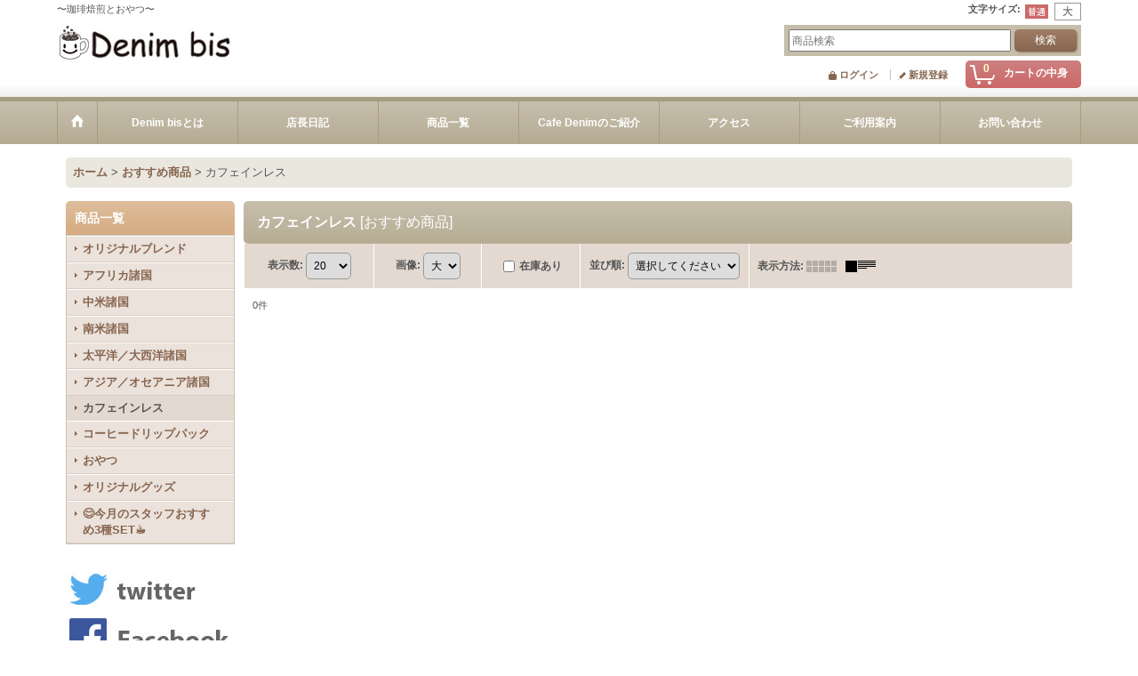

--- FILE ---
content_type: text/html; charset=UTF-8
request_url: https://www.denimbis.com/product-list/7/0/normal?view=recommend
body_size: 9079
content:
<!DOCTYPE html><html lang="ja">
<head>
    <meta charset="utf-8" />
    <title>カフェインレス - Denim bis</title>
    <meta name="keywords" content="ネットショップ,ショッピングカート,焙煎,珈琲,コーヒー,こだわりの味、デニム,
" />
    <meta name="description" content="珈琲豆を生豆から100gより7通りの焙煎度合いからお選びいただき、ご注文毎に焙煎いたします。
2002年神奈川県川崎市幸区で誕生した『カフェデニム』の姉妹店2014年にopenした「デニムビス」です。" />
    <link rel="alternate" type="application/rss+xml" title="RSS" href="https://www.denimbis.com/rss/rss.php" />
    <link rel="alternate" media="only screen and (max-width: 640px)" href="https://www.denimbis.com/phone/product-list/7" />
    <link rel="canonical" href="https://www.denimbis.com/product-list/7" />
    <link href="/res/layout001/style/public/font-awesome-4.7.0/css/font-awesome.min.css" rel="stylesheet" />
    <link href="https://www.denimbis.com/res/layout001/style/common.css?1698389121" rel="stylesheet" type="text/css" media="all" />
    <link href="https://www.denimbis.com/res/layout006/style/template.css?1811011534" rel="stylesheet" type="text/css" media="all" />
    <link href="https://www.denimbis.com/res/layout001/style/jquery.fancybox.css" rel="stylesheet" type="text/css" media="all" />
    <link href="https://www.denimbis.com/data/denimbis/pc/201511241733138032dc.css?1453455786" rel="stylesheet" type="text/css" media="all" />
    <script src="https://www.denimbis.com/res/layout006/js/public/jquery.js?v=420213"></script>
    <script src="https://www.denimbis.com/res/layout006/js/underscore.js?v=3"></script>
    <script src="https://www.denimbis.com/res/layout006/js/flipsnap.min.js"></script>
    <script src="https://www.denimbis.com/res/layout006/js/pack/ocnk-min.js?1625028332"></script>
    <script src="https://www.denimbis.com/res/layout006/js/pack/ranking-tab-min.js?1625028310"></script>
</head>

<body class="categorylist_page_body widemode" id="categorylist_page_7">
<div id="container" class="jpn_version visitor">
<div id="inner_container" class="recommend_view">

    <header role="banner">
        <div id="header_container">
            <div id="header">

                <div id="inner_header">

                    <div id="header_top" class="fix_center clearfix">
                        <div id="copy" class="header_top_800">
〜珈琲焙煎とおやつ〜
                        </div>
                        <div id="header_font_setting">
                            <div class="font_setting">
                                <span class="set_font_title">文字サイズ<span class="colon">:</span></span>
                                <span class="set_font_normal"></span><span class="set_font_large"></span>
                            </div>
                        </div>
                    </div>

                    <div id="header_middle" class="fix_center clearfix">
                        <div id="shoplogo" itemscope="itemscope" itemtype="http://schema.org/Organization">
                            <a itemprop="url" href="https://www.denimbis.com">
                                <img itemprop="logo" src="https://www.denimbis.com/data/denimbis/image/head_logo.jpg" width="200" height="40" alt="Denim bis" />
                            </a>
                        </div>
                        <div id="search" itemscope="itemscope" itemtype="http://schema.org/WebSite">
                            <meta itemprop="url" content="https://www.denimbis.com" />
                            <form class="search_form" method="get" action="https://www.denimbis.com/product-list/0/0/normal" role="search" itemprop="potentialAction" itemscope="itemscope" itemtype="http://schema.org/SearchAction">
                                <meta itemprop="target" content="https://www.denimbis.com/product-list/?keyword={keyword}" />
                                <input type="search" class="largesize searchform" name="keyword" value="" placeholder="商品検索" itemprop="query-input" />
                                <span class="global_btn"><input type="submit" class="searchinput btn_size_small btn_color_common" name="Submit" value="検索" /></span>
                            </form>
                        </div>
                    </div>

                    <div id="header_bottom" class="fix_center clearfix">
                        <div id="carttop">
                            <div class="shopping_cart_button has_cart_popup" data-empty-text="">
                                <div class="cartbtn">
                                    <a href="https://www.denimbis.com/cart">
                                        <span class="cartquantity">0</span>
                                        <span class="cartbtn_text">カートの中身</span>
                                    </a>
                                </div>
                            </div>
                        </div>

                        <div class="signin guestmember">
                            <div class="signin_box">
                                <ul>
                                    <li class="signin_top">
                                        <a href="https://www.denimbis.com/member-login" class="secure_link">ログイン</a>
                                    </li>
                                    <li class="register_top">
                                        <a href="https://www.denimbis.com/register" class="secure_link">新規登録</a>
                                    </li>
                                </ul>
                            </div>
                        </div>
                    </div>

                </div>

                <nav role="navigation">
                    <div id="header_navigation">
                        <div id="globalnavi" class="clearfix" data-drilldown="off">
                            <ul class="fix_center clearfix pre_load_nav dropdown">
                                <li class="header_nav h_home posleft">
                                    <a href="https://www.denimbis.com/" class="nav_link"><span class="nav_box"><img src="https://www.denimbis.com/res/layout006/img/navi_home_bg.gif" data-x2="https://www.denimbis.com/res/layout006/img/navi_home_bg_x2.gif" width="45" height="45" alt="ホーム" /></span></a>
                                </li>
                                <li class="header_nav h_page_4">
                                    <a href="https://www.denimbis.com/page/4" class="nav_link"><span class="nav_box">Denim bisとは</span></a>
                                </li>
                                <li class="header_nav h_diary">
                                    <a href="https://www.denimbis.com/diary" class="nav_link"><span class="nav_box">店長日記</span></a>
                                </li>
                                <li class="header_nav h_category">
                                    <div class="header_category">
                                        <a href="javascript:void(0);" class="nav_link"><span class="nav_box">商品一覧</span></a>
                                    </div>
                                    <ul class="sub_menu">
                                        <li class="all_items">
                                            <div class="sub_menu_button">
                                                <a href="https://www.denimbis.com/product-list/0/0/normal" class="item_list_link">全商品</a>
                                            </div>
                                        </li>
                                        <li class="h_maincategory2">
                                            <div class="sub_menu_button">
                                                <!-- one.content: オリジナルブレンド -->
                                                <a href="https://www.denimbis.com/product-list/2/0/normal" class="item_list_link">
                                                                                                        <span class="nav_text">オリジナルブレンド</span>
                                                </a>
                                            </div>
                                        </li>
                                        <li class="h_maincategory1">
                                            <div class="sub_menu_button">
                                                <!-- one.content: アフリカ諸国 -->
                                                <a href="https://www.denimbis.com/product-list/1/0/normal" class="item_list_link">
                                                                                                        <span class="nav_text">アフリカ諸国</span>
                                                </a>
                                            </div>
                                        </li>
                                        <li class="h_maincategory3">
                                            <div class="sub_menu_button">
                                                <!-- one.content: 中米諸国 -->
                                                <a href="https://www.denimbis.com/product-list/3/0/normal" class="item_list_link">
                                                                                                        <span class="nav_text">中米諸国</span>
                                                </a>
                                            </div>
                                        </li>
                                        <li class="h_maincategory4">
                                            <div class="sub_menu_button">
                                                <!-- one.content: 南米諸国 -->
                                                <a href="https://www.denimbis.com/product-list/4/0/normal" class="item_list_link">
                                                                                                        <span class="nav_text">南米諸国</span>
                                                </a>
                                            </div>
                                        </li>
                                        <li class="h_maincategory5">
                                            <div class="sub_menu_button">
                                                <!-- one.content: 太平洋／大西洋諸国 -->
                                                <a href="https://www.denimbis.com/product-list/5/0/normal" class="item_list_link">
                                                                                                        <span class="nav_text">太平洋／大西洋諸国</span>
                                                </a>
                                            </div>
                                        </li>
                                        <li class="h_maincategory6">
                                            <div class="sub_menu_button">
                                                <!-- one.content: アジア／オセアニア諸国 -->
                                                <a href="https://www.denimbis.com/product-list/6/0/normal" class="item_list_link">
                                                                                                        <span class="nav_text">アジア／オセアニア諸国</span>
                                                </a>
                                            </div>
                                        </li>
                                        <li class="h_maincategory7">
                                            <div class="sub_menu_button">
                                                <!-- one.content: カフェインレス -->
                                                <a href="https://www.denimbis.com/product-list/7/0/normal" class="item_list_link">
                                                                                                        <span class="nav_text">カフェインレス</span>
                                                </a>
                                            </div>
                                        </li>
                                        <li class="h_maincategory8">
                                            <div class="sub_menu_button">
                                                <!-- one.content: コーヒードリップパック -->
                                                <a href="https://www.denimbis.com/product-list/8/0/normal" class="item_list_link">
                                                                                                        <span class="nav_text">コーヒードリップパック</span>
                                                </a>
                                            </div>
                                        </li>
                                        <li class="h_maincategory10">
                                            <div class="sub_menu_button">
                                                <!-- one.content: おやつ -->
                                                <a href="https://www.denimbis.com/product-list/10/0/normal" class="item_list_link">
                                                                                                        <span class="nav_text">おやつ</span>
                                                </a>
                                            </div>
                                        </li>
                                        <li class="h_maincategory11">
                                            <div class="sub_menu_button">
                                                <!-- one.content: オリジナルグッズ -->
                                                <a href="https://www.denimbis.com/product-list/11/0/normal" class="item_list_link">
                                                                                                        <span class="nav_text">オリジナルグッズ</span>
                                                </a>
                                            </div>
                                        </li>
                                        <li class="h_maincategory13">
                                            <div class="sub_menu_button">
                                                <!-- one.content: 😊今月のスタッフおすすめ3種SET☕ -->
                                                <a href="https://www.denimbis.com/product-list/13/0/normal" class="item_list_link">
                                                                                                        <span class="nav_text">😊今月のスタッフおすすめ3種SET☕</span>
                                                </a>
                                            </div>
                                        </li>
                                    </ul>
                                </li>
                                <li class="header_nav h_page_2">
                                    <a href="https://www.denimbis.com/page/2" class="nav_link"><span class="nav_box">Cafe Denimのご紹介</span></a>
                                </li>
                                <li class="header_nav h_page_3">
                                    <a href="https://www.denimbis.com/page/3" class="nav_link"><span class="nav_box">アクセス</span></a>
                                </li>
                                <li class="header_nav h_help">
                                    <a href="https://www.denimbis.com/help" class="nav_link"><span class="nav_box">ご利用案内</span></a>
                                </li>
                                <li class="header_nav h_inquiry posright">
                                    <a href="https://www.denimbis.com/contact" class="nav_link secure_link"><span class="nav_box">お問い合わせ</span></a>
                                </li>
                            </ul>
                        </div>
                    </div>
                </nav>

            </div>        </div>
    </header>

    <div id="contents">
        <div id="inner_contents" class="fix_center clearfix">

<div id="pan">
    <ol class="breadcrumb_list" itemscope itemtype="https://schema.org/BreadcrumbList">
        <li class="breadcrumb_nav pannavi1" itemprop="itemListElement" itemscope itemtype="https://schema.org/ListItem">
            <a href="https://www.denimbis.com/" itemprop="item">
                <span class="breadcrumb_text" itemprop="name">ホーム</span>
            </a>
            <meta itemprop="position" content="1">
        </li>
        <li class="breadcrumb_nav pannavi2" itemprop="itemListElement" itemscope itemtype="https://schema.org/ListItem">
            <span class="gt">&gt;</span>
            <a href="https://www.denimbis.com/pickup" itemprop="item">
                <span class="breadcrumb_text" itemprop="name">おすすめ商品</span>
            </a>
            <meta itemprop="position" content="2">
        </li>
        <li class="breadcrumb_nav" itemprop="itemListElement" itemscope itemtype="https://schema.org/ListItem">
            <span class="gt">&gt;</span>
                <span class="thispage" itemprop="name">カフェインレス</span>
            <meta itemprop="position" content="3">
        </li>
    </ol>
</div>

            <div id="leftcol" class="side_col" role="complementary">


                                                                                                                                                                                                                                                                                                                                                                                                                                                                                                <section>
                    <div class="side_box category">
                        <div class="section_title">
                            <h2>商品一覧</h2>
                        </div>
                        <ul class="side_contents category_list side_category_popup">
                            <li class="parent_category maincategory2">
                                <div class="maincategory">
                                    <a href="https://www.denimbis.com/product-list/2/0/normal" class="parentcategory_link categorylink2 item_list_link">
                                                                                <span class="nav_text">オリジナルブレンド</span>
                                    </a>
                                </div>
                            </li>
                            <li class="parent_category maincategory1">
                                <div class="maincategory">
                                    <a href="https://www.denimbis.com/product-list/1/0/normal" class="parentcategory_link categorylink1 item_list_link">
                                                                                <span class="nav_text">アフリカ諸国</span>
                                    </a>
                                </div>
                            </li>
                            <li class="parent_category maincategory3">
                                <div class="maincategory">
                                    <a href="https://www.denimbis.com/product-list/3/0/normal" class="parentcategory_link categorylink3 item_list_link">
                                                                                <span class="nav_text">中米諸国</span>
                                    </a>
                                </div>
                            </li>
                            <li class="parent_category maincategory4">
                                <div class="maincategory">
                                    <a href="https://www.denimbis.com/product-list/4/0/normal" class="parentcategory_link categorylink4 item_list_link">
                                                                                <span class="nav_text">南米諸国</span>
                                    </a>
                                </div>
                            </li>
                            <li class="parent_category maincategory5">
                                <div class="maincategory">
                                    <a href="https://www.denimbis.com/product-list/5/0/normal" class="parentcategory_link categorylink5 item_list_link">
                                                                                <span class="nav_text">太平洋／大西洋諸国</span>
                                    </a>
                                </div>
                            </li>
                            <li class="parent_category maincategory6">
                                <div class="maincategory">
                                    <a href="https://www.denimbis.com/product-list/6/0/normal" class="parentcategory_link categorylink6 item_list_link">
                                                                                <span class="nav_text">アジア／オセアニア諸国</span>
                                    </a>
                                </div>
                            </li>
                            <li class="parent_category maincategory7 nav_on">
                                <div class="maincategory">
                                    <a href="https://www.denimbis.com/product-list/7/0/normal" class="parentcategory_link categorylink7 item_list_link nav_on">
                                                                                <span class="nav_text">カフェインレス</span>
                                    </a>
                                </div>
                            </li>
                            <li class="parent_category maincategory8">
                                <div class="maincategory">
                                    <a href="https://www.denimbis.com/product-list/8/0/normal" class="parentcategory_link categorylink8 item_list_link">
                                                                                <span class="nav_text">コーヒードリップパック</span>
                                    </a>
                                </div>
                            </li>
                            <li class="parent_category maincategory10">
                                <div class="maincategory">
                                    <a href="https://www.denimbis.com/product-list/10/0/normal" class="parentcategory_link categorylink10 item_list_link">
                                                                                <span class="nav_text">おやつ</span>
                                    </a>
                                </div>
                            </li>
                            <li class="parent_category maincategory11">
                                <div class="maincategory">
                                    <a href="https://www.denimbis.com/product-list/11/0/normal" class="parentcategory_link categorylink11 item_list_link">
                                                                                <span class="nav_text">オリジナルグッズ</span>
                                    </a>
                                </div>
                            </li>
                            <li class="parent_category maincategory13">
                                <div class="maincategory">
                                    <a href="https://www.denimbis.com/product-list/13/0/normal" class="parentcategory_link categorylink13 item_list_link">
                                                                                <span class="nav_text">😊今月のスタッフおすすめ3種SET☕</span>
                                    </a>
                                </div>
                            </li>
                        </ul>
                    </div>
                </section>

                <div class="side_box freearea_box" data-free="c2">
<a href="https://twitter.com/cafedenim"><img src="http://denimbis.ocnk.net/data/denimbis/image/twitter.jpg" border="0"  style="margin-bottom:10px;" ></a>
<a href="https://www.facebook.com/CafeDenim"><img src="http://denimbis.ocnk.net/data/denimbis/image/facebook.jpg" border="0" ></a>
                </div>
                <article>
                    <div class="side_box whatnew">
                        <div class="section_title">
                            <h2>What&#039;s New</h2>
                        </div>
                        <div class="side_contents whatnew_contents">
                            <div class="news_data clearfix" data-news-id="28">
                                                                <time class="news_date" datetime="2025-12-10">
                                    2025<span class="format">年</span>12<span class="format">月</span>10<span class="format">日</span>
                                </time>
                                                                <a href="https://www.denimbis.com/news#whatnew_data28"><span class="whatnew_subject">2025年年末年始のお休みのお知らせ</span></a>
                            </div>
                        </div>
                    </div>
                </article>
                <div class="side_box globalnavi_side side_freepage_list">
                    <ul class="side_contents navi_list">
                        <li class="side_navi freepage1">
                            <a href="https://www.denimbis.com/page/1">商品紹介</a>
                        </li>
                        <li class="side_navi freepage2">
                            <a href="https://www.denimbis.com/page/2">Cafe Denimのご紹介</a>
                        </li>
                        <li class="side_navi freepage3">
                            <a href="https://www.denimbis.com/page/3">アクセス</a>
                        </li>
                        <li class="side_navi freepage4 posbottom">
                            <a href="https://www.denimbis.com/page/4">Denim bisとは</a>
                        </li>
                    </ul>
                </div>

                <article>
                    <div class="side_box item_box recommend">
                        <div class="section_title">
                            <h2>
                                おすすめ商品
</h2>
                        </div>
                                                <div class="side_contents categorylist_contents">
                            <div class="inner_page_contents">
                            <div class="itemlist_box">
                                <ul class="layout160 item_list clearfix">
                                            <li class="list_item_cell list_item_219 posbottom posleft">
                                        <div class="item_data" data-product-id="219">
                                                <a href="https://www.denimbis.com/product/219" class="item_data_link">
                                                    <div class="global_photo itemph_recommend_219">
                                                        <img src="https://www.denimbis.com/data/denimbis/_/70726f647563742f44534330313737392e4a5047003136300000660023464646464646.jpg" data-x2="https://www.denimbis.com/data/denimbis/_/70726f647563742f44534330313737392e4a5047003332300000740023464646464646.jpg" alt="1月のスタッフおすすめ3種SET　　　" width="160" height="160" />
                                                    </div>

                                                    <p class="item_name">
                                                        <span class="goods_name">1月のスタッフおすすめ3種SET　　　</span>
                                                    </p>
                                                    <p class="common_icon">
                                                        <img src="https://www.denimbis.com/res/layout006/img/icon_pickup.gif" data-x2="https://www.denimbis.com/res/layout006/img/icon_pickup_x2.gif" width="60" height="15" class="icon_pickup" alt="" />
                                                    </p>

                                                    <div class="item_info">
                                                    <div class="price">
                                                        <p class="selling_price">
                                                            <span class="figure">2,620円<img src="https://www.denimbis.com/res/layout001/img/all/spacer.gif" alt="" width="1" height="1" class="break_marking" />～<img src="https://www.denimbis.com/res/layout001/img/all/spacer.gif" alt="" width="1" height="1" class="break_marking" />7,860円</span><span class="tax_label list_tax_label">(税込)</span>                                                        </p>
                                                    </div>



                                                    </div>
                                                </a>
                                                <div class="add_cart">
                                                    <form name="productadd219" method="get" class="itemlist_cartbutton productadd219" action="https://www.denimbis.com/product/219#option">
                                                        <span class="global_btn">
                                                            <input type="submit" value="カートに入れる" class="cartinput btn_size_large btn_color_emphasis open_modal_window_product_form" data-id="219"/>
                                                        </span>
                                                    </form>
                                                </div>
                                        </div>
                                    </li>
                                            <li class="list_item_cell list_item_213 posbottom poscenter">
                                        <div class="item_data" data-product-id="213">
                                                <a href="https://www.denimbis.com/product/213" class="item_data_link">
                                                    <div class="global_photo itemph_recommend_213">
                                                        <img src="https://www.denimbis.com/data/denimbis/_/70726f647563742f494d475f313038312e4a5047003136300000660023464646464646.jpg" data-x2="https://www.denimbis.com/data/denimbis/_/70726f647563742f494d475f313038312e4a5047003332300000740023464646464646.jpg" alt="冬ブレンド" width="160" height="160" />
                                                    </div>

                                                    <p class="item_name">
                                                        <span class="goods_name">冬ブレンド</span>
                                                    </p>
                                                    <p class="common_icon">
                                                        <img src="https://www.denimbis.com/res/layout006/img/icon_new.gif" data-x2="https://www.denimbis.com/res/layout006/img/icon_new_x2.gif" width="60" height="15" class="icon_new" alt="" />
                                                        <img src="https://www.denimbis.com/res/layout006/img/icon_pickup.gif" data-x2="https://www.denimbis.com/res/layout006/img/icon_pickup_x2.gif" width="60" height="15" class="icon_pickup" alt="" />
                                                    </p>

                                                    <div class="item_info">
                                                    <div class="price">
                                                        <p class="selling_price">
                                                            <span class="figure">780円<img src="https://www.denimbis.com/res/layout001/img/all/spacer.gif" alt="" width="1" height="1" class="break_marking" />～<img src="https://www.denimbis.com/res/layout001/img/all/spacer.gif" alt="" width="1" height="1" class="break_marking" />3,510円</span><span class="tax_label list_tax_label">(税込)</span>                                                        </p>
                                                    </div>



                                                    </div>
                                                </a>
                                                <div class="add_cart">
                                                    <form name="productadd213" method="get" class="itemlist_cartbutton productadd213" action="https://www.denimbis.com/product/213#option">
                                                        <span class="global_btn">
                                                            <input type="submit" value="カートに入れる" class="cartinput btn_size_large btn_color_emphasis open_modal_window_product_form" data-id="213"/>
                                                        </span>
                                                    </form>
                                                </div>
                                        </div>
                                    </li>
                                            <li class="list_item_cell list_item_178 posbottom posright">
                                        <div class="item_data" data-product-id="178">
                                                <a href="https://www.denimbis.com/product/178" class="item_data_link">
                                                    <div class="global_photo itemph_recommend_178">
                                                        <img src="https://www.denimbis.com/data/denimbis/_/70726f647563742f32303135313231305f6465643031632e706e67003136300000660023464646464646.jpg" data-x2="https://www.denimbis.com/data/denimbis/_/70726f647563742f32303135313231305f6465643031632e706e67003332300000740023464646464646.jpg" alt="エチオピア イルガチャフィー　チェルベサG1　ナチュラル" width="160" height="160" />
                                                    </div>

                                                    <p class="item_name">
                                                        <span class="goods_name">エチオピア イルガチャフィー　チェルベサG1　ナチュラル</span>
                                                    </p>
                                                    <p class="common_icon">
                                                        <img src="https://www.denimbis.com/res/layout006/img/icon_new.gif" data-x2="https://www.denimbis.com/res/layout006/img/icon_new_x2.gif" width="60" height="15" class="icon_new" alt="" />
                                                        <img src="https://www.denimbis.com/res/layout006/img/icon_pickup.gif" data-x2="https://www.denimbis.com/res/layout006/img/icon_pickup_x2.gif" width="60" height="15" class="icon_pickup" alt="" />
                                                    </p>

                                                    <div class="item_info">
                                                    <div class="price">
                                                        <p class="selling_price">
                                                            <span class="figure">890円<img src="https://www.denimbis.com/res/layout001/img/all/spacer.gif" alt="" width="1" height="1" class="break_marking" />～<img src="https://www.denimbis.com/res/layout001/img/all/spacer.gif" alt="" width="1" height="1" class="break_marking" />4,010円</span><span class="tax_label list_tax_label">(税込)</span>                                                        </p>
                                                    </div>



                                                    </div>
                                                </a>
                                                <div class="add_cart">
                                                    <form name="productadd178" method="get" class="itemlist_cartbutton productadd178" action="https://www.denimbis.com/product/178#option">
                                                        <span class="global_btn">
                                                            <input type="submit" value="カートに入れる" class="cartinput btn_size_large btn_color_emphasis open_modal_window_product_form" data-id="178"/>
                                                        </span>
                                                    </form>
                                                </div>
                                        </div>
                                    </li>
                                </ul>
                            </div>
                            </div>
                            </div>
                            <div class="more_item">
                                <a class="global_link item_list_link" href="https://www.denimbis.com/pickup" aria-label="おすすめ商品">もっと見る</a>
                            </div>
                    </div>
                </article>
                <div class="side_box globalnavi_side side_menu_list">
                    <ul class="side_contents navi_list">
                        <li class="side_navi s_legal">
                            <a href="https://www.denimbis.com/info">特定商取引法表示</a>
                        </li>
                        <li class="side_navi s_help">
                            <a href="https://www.denimbis.com/help">ご利用案内</a>
                        </li>
                        <li class="side_navi s_inquiry posbottom">
                            <a href="https://www.denimbis.com/contact" class="secure_link">お問い合わせ</a>
                        </li>
                    </ul>
                </div>

                <aside>
                    <div class="side_box side_banner">
                        <div class="banner_box ssl_banner">
                            <img src="https://www.denimbis.com/res/layout006/img/all/ssl.gif" data-x2="https://www.denimbis.com/res/layout006/img/all/ssl_x2.gif" alt="SSL" width="115" height="55" />
                        </div>
                    </div>
                </aside>

            </div>


            <div id="maincol2" role="main">
                <div id="main_container">


                <article>
                    <div class="page_box item_box itemlist without_pager">
                        <div class="page_title">
                            <h2>
                                カフェインレス
                                <span class="title_note">
                                    <span class="bracket">[</span>おすすめ商品<span class="bracket">]</span>
                                </span>
</h2>
                        </div>
                                                                                                                                                                                                                                                                                                                                                                                                                                                                                                                                                                                                                                                                                                                                                        <div class="page_contents categorylist_contents">
                            <div class="inner_page_contents">
                            <a id="items"></a>
                            <form method="get" class="item_sort_form" action="https://www.denimbis.com/product-list/7/0/normal">
                                <div class="sort clearfix">
                                    <input type="hidden" name="view" value="recommend" />
                                    <div class="sort_number">
                                        <p>
                                            <label for="displaynumber">表示数<span class="colon">:</span></label>
                                            <select id="displaynumber" name="num" onchange="this.form.submit();">
                                                <option value="10">10</option>
                                                <option value="20" selected="selected">20</option>
                                                <option value="30">30</option>
                                                <option value="50">50</option>
                                                <option value="100">100</option>
                                            </select>
                                        </p>
                                    </div>
                                    <div class="sort_size">
                                        <p>
                                            <label for="listphotosize"><span class="photosize_label">画像</span><span class="colon">:</span></label>
                                            <select id="listphotosize" name="img" onchange="this.form.submit();">
                                                <option value="120">小</option>
                                                <option value="160">中</option>
                                                <option value="200" selected="selected">大</option>
                                            </select>
                                        </p>
                                    </div>
                                    <div class="sort_stock">
                                        <p>
                                            <label for="available" class="check_label">
                                                <input type="checkbox" name="available" id="available" value="1" onclick="this.form.submit();" /><span class="only_available_label">在庫あり</span>
                                            </label>
                                        </p>
                                    </div>
                                    <div class="sort_order">

                                        <p>
                                            <label for="sort"><span class="sort_label">並び順</span><span class="colon">:</span></label>
                                            <select name="sort" id="sort" onchange="this.form.submit();">
                                                <option value="" selected="selected">選択してください</option>
                                                <option value="featured">おすすめ順</option>
                                                <option value="price">価格の安い順</option>
                                                <option value="price-desc">価格の高い順</option>
                                                <option value="rank">売れ筋順</option>
                                            </select>
                                        </p>
                                    </div>
                                    <div class="sort_layout">
                                        <p class="clearfix">
                                            <span class="layout_title">表示方法</span><span class="colon">:</span>
                                            <span class="sort_layout_icons"><a class="layout_photo" title="写真のみ一覧" href="https://www.denimbis.com/product-list/7/0/photo?view=recommend"><img width="34" height="13" alt="写真のみ一覧" class="vami img_opacity" src="https://www.denimbis.com/res/layout006/img/layout_photo.gif" data-x2="https://www.denimbis.com/res/layout006/img/layout_photo_x2.gif" /></a><a class="layout_desc" title="説明付き一覧" href="https://www.denimbis.com/product-list/7/0/normal?view=recommend"><img width="34" height="13" class="vami" alt="説明付き一覧" src="https://www.denimbis.com/res/layout006/img/layout_text.gif" data-x2="https://www.denimbis.com/res/layout006/img/layout_text_x2.gif" /></a></span>
                                        </p>
                                    </div>
                                </div>
                            </form>
                            <div class="category_item_count">
                                <p class="count_number">
                                    <span class="number">0</span><span class="count_suffix">件</span>
                                </p>
                            </div>
                            <div class="itemlist_box text_layout">
                                <ul class="layout clearfix">
                                </ul>
                            </div>
                            </div>
                            </div>
                    </div>
                </article>


                </div>
            </div>



        </div>
    </div>


</div>

<footer>
<div id="pagetop">
    <div id="inner_pagetop" class="fix_center"><a href="#container" class="to_pagetop">ページトップへ</a></div>
</div>

<div id="footer">

    <div id="globalnavi_footer">
        <div class="fix_center column_layout column2 clearfix">
            <div class="footer_navi_box footer_navi_box_left">
                <ul class="footer_navi_left">
                    <li class="footer_navi f_home">
                        <div class="footer_navi_row">
                            <a href="https://www.denimbis.com/" class="footer_navi_link">ホーム</a>
                        </div>
                    </li>
                    <li class="footer_navi f_register">
                        <div class="footer_navi_row">
                            <a href="https://www.denimbis.com/register" class="footer_navi_link secure_link">新規登録</a>
                        </div>
                    </li>
                    <li class="footer_navi f_cart">
                        <div class="footer_navi_row">
                            <a href="https://www.denimbis.com/cart" class="footer_navi_link">ショッピングカート</a>
                        </div>
                    </li>
                    <li class="footer_navi f_signin">
                        <div class="footer_navi_row">
                            <a href="https://www.denimbis.com/member-login" class="footer_navi_link secure_link">ログイン</a>
                        </div>
                    </li>
                </ul>
            </div>
            <div class="footer_navi_box footer_navi_box_right">
                <ul class="footer_navi_right">
                    <li class="footer_navi f_legal">
                        <div class="footer_navi_row">
                            <a href="https://www.denimbis.com/info" class="footer_navi_link">特定商取引法表示</a>
                        </div>
                    </li>
                    <li class="footer_navi f_help">
                        <div class="footer_navi_row">
                            <a href="https://www.denimbis.com/help" class="footer_navi_link">ご利用案内</a>
                        </div>
                    </li>
                    <li class="footer_navi f_inquiry">
                        <div class="footer_navi_row">
                            <a href="https://www.denimbis.com/contact" class="footer_navi_link secure_link">お問い合わせ</a>
                        </div>
                    </li>
                </ul>
            </div>
        </div>
    </div>

    <div class="fix_center" id="inner_footer">
        <div class="footer_free_space" id="footer_free_middle">
&copy; Denim bis
        </div>
    </div>

</div>
</footer>

</div>


<script>
var xmlUrl = "https://www.denimbis.com" + "/xml.php";
var xmlSecureUrl = "https://www.denimbis.com" + "/xml.php";
var OK_icon_src = 'https://www.denimbis.com/res/layout006/img/all/icon_ok' + (1 < globalObj.pixelRatio ? '_x2' : '') + '.png';
var NG_icon_src = 'https://www.denimbis.com/res/layout006/img/all/icon_caution' + (1 < globalObj.pixelRatio ? '_x2' : '') + '.png';
var CURPLACE = 'product-list';
var MSG_INPUT = '入力してください。';
var MSG_SELECT = '選択してください。';
var MSG_NUMERIC1 = '半角数字で正しく入力してください。';
var MSG_MAX_LENGTH = '%s文字以内で入力してください。';
var MSG_ADDRESS = {
    'japan1': '(市区町村郡)', 'japan2': '(町名・番地)', 'japan3': '(マンション・ビル名・部屋番号)',
    'oversea1': '(Street address)', 'oversea2': '(Apt./Bldg. No.)', 'oversea3': '(City, State/Province)'
};
var phoneUrl = 'https://www.denimbis.com/phone/product-list/7/0/normal?view=recommend';
var browserType = null;
globalObj.language = 'Japanese';
globalObj.closeIcon = globalObj.closeIcon ? globalObj.closeIcon : 'https://www.denimbis.com/res/layout006/img/dropdown_close.png';
globalObj.noImageLabel = '写真が見つかりません';
globalObj.closeLabel = '閉じる';
globalObj.home = 'https://www.denimbis.com';
globalObj.b = 'https://www.denimbis.com';
globalObj.productListCondition = {};
globalObj.subCategorySelectDefaultLabel = '全商品';
globalObj.productCategoryNames = {"2":{"id":"2","name":"\u30aa\u30ea\u30b8\u30ca\u30eb\u30d6\u30ec\u30f3\u30c9","photo":null,"photo_url":null,"photo_width":60,"photo_height":60,"display_photo_in_header_nav":"t","display_photo_in_side_nav":"t","display_photo_in_product_list":"t","order":0},"1":{"id":"1","name":"\u30a2\u30d5\u30ea\u30ab\u8af8\u56fd","photo":null,"photo_url":null,"photo_width":60,"photo_height":60,"display_photo_in_header_nav":"t","display_photo_in_side_nav":"t","display_photo_in_product_list":"t","order":1},"3":{"id":"3","name":"\u4e2d\u7c73\u8af8\u56fd","photo":null,"photo_url":null,"photo_width":60,"photo_height":60,"display_photo_in_header_nav":"t","display_photo_in_side_nav":"t","display_photo_in_product_list":"t","order":2},"4":{"id":"4","name":"\u5357\u7c73\u8af8\u56fd","photo":null,"photo_url":null,"photo_width":60,"photo_height":60,"display_photo_in_header_nav":"t","display_photo_in_side_nav":"t","display_photo_in_product_list":"t","order":3},"5":{"id":"5","name":"\u592a\u5e73\u6d0b\uff0f\u5927\u897f\u6d0b\u8af8\u56fd","photo":null,"photo_url":null,"photo_width":60,"photo_height":60,"display_photo_in_header_nav":"t","display_photo_in_side_nav":"t","display_photo_in_product_list":"t","order":4},"6":{"id":"6","name":"\u30a2\u30b8\u30a2\uff0f\u30aa\u30bb\u30a2\u30cb\u30a2\u8af8\u56fd","photo":null,"photo_url":null,"photo_width":60,"photo_height":60,"display_photo_in_header_nav":"t","display_photo_in_side_nav":"t","display_photo_in_product_list":"t","order":5},"7":{"id":"7","name":"\u30ab\u30d5\u30a7\u30a4\u30f3\u30ec\u30b9","photo":null,"photo_url":null,"photo_width":60,"photo_height":60,"display_photo_in_header_nav":"t","display_photo_in_side_nav":"t","display_photo_in_product_list":"t","order":6},"8":{"id":"8","name":"\u30b3\u30fc\u30d2\u30fc\u30c9\u30ea\u30c3\u30d7\u30d1\u30c3\u30af","photo":null,"photo_url":null,"photo_width":60,"photo_height":60,"display_photo_in_header_nav":"t","display_photo_in_side_nav":"t","display_photo_in_product_list":"t","order":7},"10":{"id":"10","name":"\u304a\u3084\u3064","photo":null,"photo_url":null,"photo_width":60,"photo_height":60,"display_photo_in_header_nav":"t","display_photo_in_side_nav":"t","display_photo_in_product_list":"t","order":8},"11":{"id":"11","name":"\u30aa\u30ea\u30b8\u30ca\u30eb\u30b0\u30c3\u30ba","photo":null,"photo_url":null,"photo_width":60,"photo_height":60,"display_photo_in_header_nav":"t","display_photo_in_side_nav":"t","display_photo_in_product_list":"t","order":9},"13":{"id":"13","name":"\ud83d\ude0a\u4eca\u6708\u306e\u30b9\u30bf\u30c3\u30d5\u304a\u3059\u3059\u30813\u7a2eSET\u2615","photo":null,"photo_url":null,"photo_width":60,"photo_height":60,"display_photo_in_header_nav":"t","display_photo_in_side_nav":"t","display_photo_in_product_list":"t","order":10}};
globalObj.productGroupNameList = {};
globalObj.closeInnerIcon = '<img src="https://www.denimbis.com/res/layout006/img/all/inner_close.png" width="20" height="20" alt="画面を閉じる" />';
globalObj.calendarLastUpdate = '0';
globalObj.productLastUpdate = '1769573402';
globalObj.favoriteLastUpdate = '0';
globalObj.allPageSecure = true;
</script>
<script type="text/template" id="ajax_item_wrap_template">
<section>
    <div class="item_box ajax_item_box">
        <div class="section_title">
            <h2><%= title %></h2>
        </div>
        <div class="ajax_comment"></div>
        <div class="ajax_contents">
            <div class="item_list layout_photo">
                <div class="ajax_list_box" data-position="<%- position %>" data-pointer="<%- pointer %>" data-duration="<%- duration %>" data-interval="<%- interval %>" data-adjustment="<%- adjustment %>" data-autoplay="<%- autoplay %>" data-cols="<%- cols %>" data-async="<%- asyncImage %>">
                    <div class="ajax_itemlist_box list_item_table loading"></div>
                </div>
            </div>
        </div>
    </div>
</section>
</script>
<script type="text/template" id="cart_popup_template" data-count="0">
<div class="cartcontents">
    <ul>
        <li class="cart_empty">
            <div class="text_data"><a href="https://www.denimbis.com/cart">カート</a>は空です。</div>
        </li>
    </ul>
</div>
</script>
<script type="text/template" id="overlay_template">
<div class="overlay_area">
    <div class="overlay_front">
        <div class="inner_overlay_front">
            <div class="modal_skin clearfix">
<%= inner_skin %>
            </div>
<%= close_btn %>
        </div>
    </div>
</div>
</script>
<script type="text/template" id="product_form_template" data-wrap-class="overlay_product">
<div class="detail_page_body">
    <div class="page_box">
        <div class="detail_item_data clearfix">
<%= product_form %>
        </div>
    </div>
</div>
</script>
<script type="text/template" id="alert_template">
<div class="alert_form">
    <div class="alert_message">
        <%= message %>
    </div>
    <div class="overlay_alert_close">
        <div class="btn_box">
            <div class="form_btn">
                <span class="global_btn">
                    <input type="button" class="yesinput btn_size_large btn_color_emphasis close_link" value="はい" />
                </span>
            </div>
        </div>
    </div>
</div>
<div class="alert_close overlay_close">
    <a href="javascript:void(0);" class="close_link global_link">閉じる</a>
</div>
</script>
<script>
var LOAD_icon_src = 'https://www.denimbis.com/res/layout006/img/load_icon' + (1 < globalObj.pixelRatio ? '_x2' : '') + '.gif';
var SEARCH_icon_src = 'https://www.denimbis.com/res/layout006/img/all/indicator_line.gif';
var LBL_REQUIRED = '<abbr class="require" title="必須入力項目">*</abbr>';
var MSG_INPUT2 = '正しく入力してください。';
var MSG_CARD_SYSERROR = 'ただいまクレジット決済をご利用いただけません。お手数ですがショップへお問い合わせください。';
var MSG_NOPOST = '該当の郵便番号は見つかりませんでした。';
var MSG_BANCHI = '番地を入力してください。';
var MSG_NUMERIC2 = '8～20文字の半角英数字記号 !#$%&()*+,-./:;<=>?@[]^_`{|}~ で入力してください。';
var MSG_NUMERIC5 = '半角数字、記号（「.」「+」「-」「(」「)」）とスペースで正しく入力してください。';
var MSG_NUMERIC6 = '半角数字で正しく入力してください。(ハイフン可)';
var MSG_NOMATCH = '一致しません。';
var MSG_CONFIRM = 'ご確認の上、チェックを入れてください。';
var MSG_OVERLAP = '既にこのメールアドレスでは登録されています。';
var MSG_PREF = '国と都道府県の組み合わせが正しくありません。';
var MSG_KATAKANA = '全角カタカナで入力してください。';
var MSG_UNLOAD = '入力したデータは保存されていません。';
var MSG_BIRTHDAY = '日付を正しく選択してください。';
var ERROR_CLASS = 'form_error';
var ERROR_COMMON = 'ご入力内容に不備がございます。下記項目をご確認ください。';
var errorMsg = '';
var OK_icon = '<img class="vami" width="16" height="16" src="' + OK_icon_src + '" alt="" />';
var NG_icon = '<img class="vami" width="16" height="16" src="' + NG_icon_src + '" alt="" />';
var loadingDisplay = '<img src="' + SEARCH_icon_src + '" width="13" height="13" class="icon_loading" />';
var errorStatusPrefix = '<span class="error_status">';
var errorStatusSuffix = '</span>';
var messageBr = '';
globalObj.closeBtnHtml = '<a class="close_btn_box" href="javascript:void(0);"><span class="close_btn"><img width="20" height="20" alt="閉じる" title="閉じる" src="https://www.denimbis.com/res/layout006/img/all/inner_close.png" /></span></a>';

jQuery(function() {
    globalObj.fetchAllCategoryNames('.all_category_link', '7', xmlUrl);
    jQuery('.searchform').attr({autosave: 'https://www.denimbis.com', results: 10});
    globalObj.preloadImage([
        OK_icon_src,
        NG_icon_src,
        LOAD_icon_src,
        'https://www.denimbis.com/res/layout006/img/navi_bg_o.gif',
        'https://www.denimbis.com/res/layout006/img/btn_winclose_o.png',
        'https://www.denimbis.com/res/layout006/img/btn_winclose_x2.png'
    ]);
});

</script>
<script src="https://www.denimbis.com/res/layout006/js/form-check.js?1407393716"></script>
<script src="https://www.denimbis.com/res/layout006/js/public/form-check-common.js?1692671229"></script>
<script type="text/javascript">

globalObj.setModalWindowProductForm = function (wrapSelector) {
    var closeBtnHtml = '<a class="close_btn_box" href="javascript:void(0);"><span class="close_btn"><img width="20" height="20" alt="キャンセル" title="キャンセル" src="https://www.denimbis.com/res/layout006/img/all/inner_close.png" /></span></a>';
    var areaWrapSelector = wrapSelector ? wrapSelector : '.itemlist_box, .history_data, .itemreview';
    new sharedTool.Overlay({
        mode: 'cart_add',
        requestUrl: xmlUrl + '?go=shopping-cart-change',
        areaWrapSelector: areaWrapSelector,
        overlayBtnSelector: '.open_modal_window_product_form[data-id]',
        disabledOverlayBtnWrapSelector: '',
        closeBtnHtml: closeBtnHtml
    });
};

</script>

<script>
globalObj.setFavoriteAddButton = function () {
    new sharedTool.Overlay({
        mode: 'favorite_add',
        areaWrapSelector  : '.has_favorite_btn',
        completionStatus: '',
        requestUrl: xmlUrl + '?go=favorite-addition',
        overlayBtnSelector: '.favoriteinput[data-id], .favoriteinput_image_link[data-id]',
        closeBtnHtml: globalObj.closeBtnHtml
    });
};
</script>




</body>
</html>